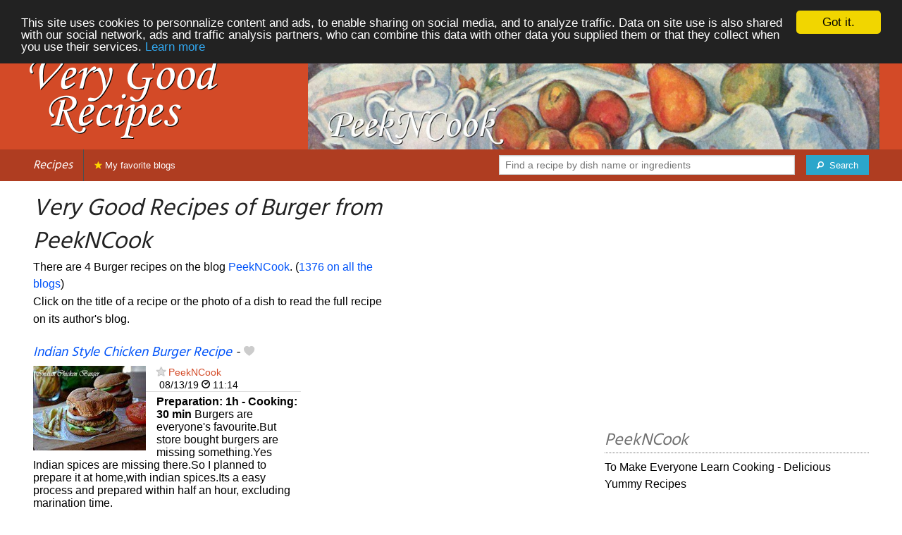

--- FILE ---
content_type: text/html; charset=UTF-8
request_url: https://verygoodrecipes.com/peekncook/burger
body_size: 7444
content:
<!doctype html>
<html class="no-js" lang="en">
  <head>
    <meta charset="utf-8" />
    <meta name="viewport" content="width=device-width, initial-scale=1.0" />
	<meta name="referrer" content="always" />
    <title>Very Good Recipes of Burger from PeekNCook</title>
    <link rel="stylesheet" href="/foundation/css/foundation-plus-icons.min.css" />

<meta name="description" content="burger recipes from PeekNCook : Indian Style Chicken Burger Recipe, Summer Special Chicken Burger, Omelette Burger Or Sandwich..." />

<link rel="alternate" type="application/rss+xml" title="RSS" href="https://verygoodrecipes.com/rss/valid.xml" />
<meta property="fb:admins" content="706410516" />
<meta property="og:type" content="food"/>

<script async src="//pagead2.googlesyndication.com/pagead/js/adsbygoogle.js"></script>
<script>
  (adsbygoogle = window.adsbygoogle || []).push({
    google_ad_client: "ca-pub-5891878395074432",
    enable_page_level_ads: true
  });
</script>


<meta property="og:type" content="article"/>
<meta property="og:title" content="Very Good Recipes of Burger from PeekNCook"/>
<meta property="og:url" content="https://verygoodrecipes.com/peekncook/burger"/>
<meta property="og:image" content="https://verygoodrecipes.com/images/blogs/peekncook/indian-style-chicken-burger-recipe.640x480.jpg"/>
<meta property="og:image" content="https://verygoodrecipes.com/images/blogs/peekncook/summer-special-chicken-burger-190.640x480.jpg"/>
<meta property="og:image" content="https://verygoodrecipes.com/images/blogs/peekncook/omelette-burger-or-sandwich-123.640x480.jpg"/>

<meta property="og:image" content="https://verygoodrecipes.com/images/blogs/peekncook/banner-title-photo-3.jpg"/>
<meta property="og:description" content="burger recipes from PeekNCook : Indian Style Chicken Burger Recipe, Summer Special Chicken Burger, Omelette Burger Or Sandwich..."/>

<link href='https://fonts.googleapis.com/css?family=Hind&subset=latin,latin-ext,devanagari' rel='stylesheet' type='text/css'>




<style type="text/css" media="all">

.full-width{
max-width: 100% !important;
	.row{
	  margin: 0 auto;
	  max-width: 62.5rem;
	  background: inherit;
	}  
}


a, a:hover, a:visited {
	color: #0053f9;
}

a.button {
	color:white;
}

a:hover { text-decoration:underline}

body { color: #000000 }

h1 {
  font-size: 1.6875rem; }

h2 {
  font-size: 1.375rem; }

h3 {
  font-size: 1.375rem; }

h4 {
  font-size: 1.125rem; }

h5 {
  font-size: 1.125rem; }

h6 {
  font-size: 1rem; }

@media only screen and (min-width: 40em) {
#q1 { min-width:20em}
}

@media only screen and (min-width: 50em) {
#q1 { min-width:25em}
}

@media only screen and (min-width: 60em) {
#q1 { min-width:30em}
}
  
@media only screen and (min-width: 80em) {

  .full-width {
	padding-left:2em;
	padding-right:2em;
  }
  
  .top-bar {
	padding-left:2em;
	padding-right:2em;  
  }
  
  #q { min-width:40em}
  
#side { max-width:480px }  

}  

  
@media only screen and (min-width: 40.063em) {


h1, h2, h3, h4, h5, h6 {
    line-height: 1.4; }

h1 {
    font-size: 2.125rem; }

h2 {
    font-size: 2rem; }

.news h3 {
    font-size: 1.4375rem; }
	
h3 {
	font-size: 1.375rem; }	

h4 {
    font-size: 1.4375rem; }

h5 {
    font-size: 1.125rem; }

h6 {
    font-size: 1rem; }
}


.top-bar.expanded .title-area {
      background: #af3d21;
}

nav#top-bar {
  margin-bottom: 1rem;
}
	  
#search_button {
margin-left:1rem;
}

#site_logo { margin:10px; }

@media only screen and (max-width: 340px) {
#site_logo { margin:0px; margin-bottom:2px; }
}

h1 {
	margin:0;
}

#side h3 {
	margin-top:2rem;
	border-bottom: 1px dotted #6f6f6f;
	font-size:1.5rem;
	color: #6f6f6f;
}

.dark {
	background-color: #af3d21;
	color:#ddd;
}

footer {
	margin-top:1rem;
	border-top:1rem solid #d34a27;
	font-size:0.8rem;
}

footer li {
	margin-top:1rem;
	margin-bottom:1rem;
	font-size:0.8rem;	
}

.dark a, .dark a:visited {
	color:#fff;
}

.top-bar {
	background-color:#af3d21;
	margin-bottom:2rem;
}

#img_source {
	color:#ccc;
	background:transparent;
	padding:10px;
	font-size:0.8rem;	
}

#img_source a, #img_source a:visited {
	color:#fff;
}

.button {
	background-color:#d34a27;
}

.button:hover {
	background-color:#af3d21;
}

h1, h2, h3, h4, h5, h6 { font-family: 'Hind', sans-serif; font-style:italic; }



@media only screen and (min-width: 40.063em) and (max-width:60em) {
h1 { font-size: 1.8rem }
h2 { font-size: 1.5rem }
}

@media only screen and (max-width:800px) {
h1 { font-size: 1.5rem }
.news_description { font-size: 0.9rem }
}

@media only screen and (max-width:400px) {
h1 { font-size: 1.4rem }
h3 {
    font-size: 1.2rem; }
}
.news h3 {
    font-size: 1.2rem; }
}

#options {
	margin-bottom:1rem;
}
		
.news {
	line-height:normal;
}

.news h3 {
	line-height:110%;
}
		
.buttonlike a { position:absolute;bottom:0px;margin-bottom:0px;width:100%;text-align:center;}

.news_by_date { border-bottom: 1px solid #ddd; margin-bottom:5px; font-size:0.9rem; line-height:120%; }
.news_date { display:inline-block;min-width:6rem; }
.news_site {  }
.news_tags { margin-left:0px; border-top: 1px solid #ddd; margin-top:5px; font-size:0.9rem; margin-bottom:0px; }		
.news_tags li {
	margin-left:0;
	margin-right:1.5rem;
}

@media only screen and (max-width:400px) {
.subscribe { margin-right:1rem;}
.news_site { line-height: 2.5}
.news_tags { line-height:2.5; margin-right:2rem; }
.news_by_date { margin-top:20px;}
}

.like a > i {
	color:#ccc;
	text-shadow: 0 0 1px #fff;
}

.buttonlike a > i {
	font-size:1rem;
}

.like a:hover > i {
	color:red;
	text-shadow: 0 0 5px #fff,0 0 10px #fff,0 0 15px red,0 0 20px red, 0 0 30px red;
}

.like a:hover {
}

a.liked > i {
	color:red;
}

a.liked:hover > i {
}

.subscribe a {
	cursor:pointer;
	cursor:hand;
	color:#ddd;
	text-shadow: 0 0 1px #333;
}		

.subscribe a:hover {
	color:gold;
	text-shadow: 0 0 5px #fff,0 0 10px #fff,0 0 15px #fff,0 0 20px gold,0 0 30px gold;
}

a.subscribed {
	color:gold;
	text-shadow:none;
}

.news_by_date i {
	font-size:1rem;
}

#news_info { padding-right:15px; }
#options {
	margin-top:20px;
}

#sort_options {float: left; padding:3px;}

#space {
	width:220px;height:30px;float:left;
}

#display { float:left; }

a.news_link:visited {color:#400080; }

#pages {
	clear:both;
	font-size:18px;
	padding-top:10px;
}
#pages div {margin-left:5px; display:inline;}
#current_page {font-weight:bold;}
#breadcrumbs {clear:both;padding-top:20px}
#breadcrumbs div {display:inline}

#frontpage_li {
	padding-bottom:10px;
	margin-bottom:10px;
}
		


</style>

<script type="text/javascript">

  var _gaq = _gaq || [];
  _gaq.push(['_setAccount', 'UA-6257384-14']);
  _gaq.push(['_setCustomVar', 2, 'ip1', '4', 3]);
  _gaq.push(['_trackPageview']);
  _gaq.push(['_trackPageLoadTime']);

  (function() {
    var ga = document.createElement('script'); ga.type = 'text/javascript'; ga.async = true;
    ga.src = ('https:' == document.location.protocol ? 'https://ssl' : 'http://www') + '.google-analytics.com/ga.js';
    var s = document.getElementsByTagName('script')[0]; s.parentNode.insertBefore(ga, s);
  })();

</script>


<!-- Begin Cookie Consent plugin by Silktide - http://silktide.com/cookieconsent -->
<script type="text/javascript">
    window.cookieconsent_options = {"message":"This site uses cookies to personnalize content and ads, to enable sharing on social media, and to analyze traffic. Data on site use is also shared with our social network, ads and traffic analysis partners, who can combine this data with other data you supplied them or that they collect when you use their services.","dismiss":"Got it.","learnMore":"Learn more","link":"/legal#cookies","theme":"dark-top"};
</script>

<script type="text/javascript" src="//cdnjs.cloudflare.com/ajax/libs/cookieconsent2/1.0.10/cookieconsent.min.js"></script>
<!-- End Cookie Consent plugin -->

	
</head>

<body itemscope itemtype="http://schema.org/WebPage">

		



<div class="row full-width collapse" style="max-width: 100% !important;background-color:#d34a27">
	<div class="large-4 columns">
		<div class="row collapse">
			<div class="small-12 medium-6 large-12 columns">
		<a href="/"><img id="site_logo" src="/images/misc/very-good-recipes.562x242.png" width="281" height="121" alt="Very Good Recipes" /></a>

			</div>
			<div class="small-12 medium-6 large-12 columns hide-for-small-only">		
				
			</div>
		</div>

	</div>
	<div class="large-8 columns">
		<a id="img_link" href="/peekncook"><img id="foundation_banner" src="/images/blogs/peekncook/banner-title-photo-3.jpg" alt="Very Good Recipes - PeekNCook" width="1000" height="180" />
</a>
	</div>
</div>

<nav class="top-bar" data-topbar role="navigation" id="top-bar">
	<ul class="title-area">
		<li class="name" style="background-color:#af3d21;">
			<h2><a href="/" title="The best recipes from food and cooking blogs">Recipes</a></h2>
		</li>
		<!-- Remove the class "menu-icon" to get rid of menu icon. Take out "Menu" to just have icon alone -->
		<li class="toggle-topbar menu-icon" style="background-color:#af3d21;"><a href="#"><span>Menu</span></a></li>
	</ul>

	<section class="top-bar-section">
	<!-- Right Nav Section -->
	<ul>
		<li class="has-form right show-for-medium-up" style="background-color:#af3d21;">
			<div class="row collapse">
				<form action="/cgi/search.pl" id="search1">
					<ul><li style="background-color:#af3d21;">
						<input type="text" placeholder="Find a recipe by dish name or ingredients" name="q" id="q1">
					</li><li style="background-color:#af3d21;">
					
						<button type="submit" id="search_button"><i class="fi-magnifying-glass"></i><span class="show-for-large-up">&nbsp;&nbsp;Search</span></button>
					</li></ul>
				</form>
			</div>
		</li>
		<li class="has-form show-for-small-only" style="background-color:#af3d21;">
			<div class="row collapse">
				<form action="/cgi/search.pl" id="search2">
					<div class="large-8 small-8 columns">
						<input type="text" placeholder="Find a recipe" name="q" id="q2">
					</div>
					<div class="large-4 small-4 columns">
						<button type="submit"><i class="fi-magnifying-glass"></i></button>
					</div>
				</form>
			</div>
		</li>			
	</ul>

	<!-- Left Nav Section -->	
	<ul class="left">
		<li class="divider"></li>
		<li><a style="background-color:#af3d21;" href="/my-favorite-blogs" title="Recipes from your favorite blogs. Click on the star next to the name of food blogs to favorite them."><i class="fi-star" style="color:gold"></i> My favorite blogs</a></li>
	</ul>
	</section>
</nav>



<div class="row full-width" style="max-width: 100% !important">
	<div class="small-12 medium-6 large-8 columns">







<div class="row">

	<div class="small-12 large-8 columns">
<h1>Very Good Recipes of Burger from PeekNCook</h1>
<div class="hide-for-small-only">
<div>There are 4 Burger recipes on the blog <a href="/peekncook">PeekNCook</a>. (<a href="/burger">1376 on all the blogs</a>)</div>

</div>
	</div>

	
</div>

<div class="row">

	<div class="small-12 medium-12 large-8 columns hide-for-small-only">
<p>Click on the title of a recipe or the photo of a dish to read the full recipe on its author's blog.</p>
	</div>

	<div class="small-12 medium-12 large-4 columns show-for-large-up">
	</div>
</div>



		
<ul id="news_items" class="news1 small-block-grid-1 medium-block-grid-1 large-block-grid-2">

<li class="news">
<h3 class="fn news_title"><a href="http://www.peekncook.com/Show-A-Recipe/82313/chicken-burger" title="Indian Style Chicken Burger Recipe by PeekNCook" class="url" rel="nofollow">Indian Style Chicken Burger Recipe</a>
- <span class="inlinelike like"><a id="like_peekncook.339" href="#" title="Add to my recipe book"><i class="fi-heart"></i></a></span>
</h3>
<div class="left" style="position:relative;margin-right:15px;">
<a href="http://www.peekncook.com/Show-A-Recipe/82313/chicken-burger" title="Indian Style Chicken Burger Recipe by PeekNCook" class="url" rel="nofollow">
<img src="/images/blogs/peekncook/indian-style-chicken-burger-recipe.160x120.jpg" srcset="/images/blogs/peekncook/indian-style-chicken-burger-recipe.320x240.jpg 2x" width="160" height="120" alt="Indian Style Chicken Burger Recipe" class="photo news_image_160" />

</a>
</div>
<div class="news_by_date">
<span class="news_site"><span class="subscribe"><a class="blog_peekncook" href="#" title="Subscribe"><i class="fi-star"></i></a></span> <a href="/peekncook" class="author" style="color:#d34a27">PeekNCook</a></span>
<span class="news_date"><i class="fi-calendar"></i>&nbsp;08/13/19 <i class="fi-clock"></i>&nbsp;11:14</span>
</div>
<span class="news_description summary"><b>Preparation: <meta itemprop="prepTime" content="PT1H">1h - Cooking: <meta itemprop="cookTime" content="PT30M">30 min</b> Burgers are everyone's favourite.But store bought burgers are missing something.Yes Indian spices are missing there.So I planned to prepare it at home,with indian spices.Its a easy process and prepared within half an hour, excluding marination time.</span>
<ul class="news_tags inline-list"><li><a href="/peekncook/chicken" class="tag" rel="tag" style="color:#d34d27">Chicken</a></li>
<li><a href="/peekncook/india" class="tag" rel="tag" style="color:#d34a27">India</a></li>
<li><a href="/peekncook/burger" class="tag" rel="tag" style="color:#d34d27">Burger</a></li>
</ul>
</li>
			

<li><br/>
<script async src="//pagead2.googlesyndication.com/pagead/js/adsbygoogle.js"></script>
<!-- vgr-main-top-adapt -->
<ins class="adsbygoogle"
     style="display:block"
     data-ad-client="ca-pub-5891878395074432"
     data-ad-slot="9798675863"
	 data-ad-region="test"
     data-ad-format="rectangle">
	 </ins>
<script>
(adsbygoogle = window.adsbygoogle || []).push({});
</script>
</li>

<li class="news">
<h3 class="fn news_title"><a href="http://www.peekncook.com/Show-A-Recipe/12073/summertime-burger" title="Summer Special Chicken Burger by PeekNCook" class="url" rel="nofollow">Summer Special Chicken Burger</a>
- <span class="inlinelike like"><a id="like_peekncook.190" href="#" title="Add to my recipe book"><i class="fi-heart"></i></a></span>
</h3>
<div class="left" style="position:relative;margin-right:15px;">
<a href="http://www.peekncook.com/Show-A-Recipe/12073/summertime-burger" title="Summer Special Chicken Burger by PeekNCook" class="url" rel="nofollow">
<img src="/images/blogs/peekncook/summer-special-chicken-burger-190.160x120.jpg" srcset="/images/blogs/peekncook/summer-special-chicken-burger-190.320x240.jpg 2x" width="160" height="120" alt="Summer Special Chicken Burger" class="photo news_image_160" />

</a>
</div>
<div class="news_by_date">
<span class="news_site"><span class="subscribe"><a class="blog_peekncook" href="#" title="Subscribe"><i class="fi-star"></i></a></span> <a href="/peekncook" class="author" style="color:#d34a27">PeekNCook</a></span>
<span class="news_date"><i class="fi-calendar"></i>&nbsp;07/26/13 <i class="fi-clock"></i>&nbsp;21:24</span>
</div>
<span class="news_description summary"><b>Preparation: <meta itemprop="prepTime" content="PT10M">10 min - Cooking: <meta itemprop="cookTime" content="PT20M">20 min</b> Chicken Sandwich is well known as "Chicken Burger". Most of us like this super delicious Fast-Food. Easy to carry and very delicious. Here I've giving you this awesome "Chicken Burger" recipe for this summer. This recipe contains Pan Sauted Chicken Breasts,...</span>
<ul class="news_tags inline-list"><li><a href="/peekncook/specials" class="tag" rel="tag" style="color:#d34a27">Specials</a></li>
<li><a href="/peekncook/chicken" class="tag" rel="tag" style="color:#d34d27">Chicken</a></li>
<li><a href="/peekncook/summer" class="tag" rel="tag" style="color:#d34a27">Summer</a></li>
<li><a href="/peekncook/burger" class="tag" rel="tag" style="color:#d34d27">Burger</a></li>
</ul>
</li>
			
<li class="news">
<h3 class="fn news_title"><a href="http://www.peekncook.com/Show-A-Recipe/1017/omelet-burger" title="Omelette Burger Or Sandwich by PeekNCook" class="url" rel="nofollow">Omelette Burger Or Sandwich</a>
- <span class="inlinelike like"><a id="like_peekncook.123" href="#" title="Add to my recipe book"><i class="fi-heart"></i></a></span>
</h3>
<div class="left" style="position:relative;margin-right:15px;">
<a href="http://www.peekncook.com/Show-A-Recipe/1017/omelet-burger" title="Omelette Burger Or Sandwich by PeekNCook" class="url" rel="nofollow">
<img src="/images/blogs/peekncook/omelette-burger-or-sandwich-123.160x120.jpg" srcset="/images/blogs/peekncook/omelette-burger-or-sandwich-123.320x240.jpg 2x" width="160" height="120" alt="Omelette Burger Or Sandwich" class="photo news_image_160" />

</a>
</div>
<div class="news_by_date">
<span class="news_site"><span class="subscribe"><a class="blog_peekncook" href="#" title="Subscribe"><i class="fi-star"></i></a></span> <a href="/peekncook" class="author" style="color:#d34a27">PeekNCook</a></span>
<span class="news_date"><i class="fi-calendar"></i>&nbsp;03/19/13 <i class="fi-clock"></i>&nbsp;13:24</span>
</div>
<span class="news_description summary"><b>Preparation: <meta itemprop="prepTime" content="PT15M">15 min - Cooking: <meta itemprop="cookTime" content="PT15M">15 min</b> Omelette Burger is a quick fix breakfast item. It' heavy, filling &amp; healthy breakfast recipe. It its a fuss free, hassle free go to recipe. Very easy to prepare and need few handful of ingredients to make this Omelette Burger. This is an American Breakfast...</span>
<ul class="news_tags inline-list"><li><a href="/peekncook/sandwich" class="tag" rel="tag" style="color:#d34a27">Sandwich</a></li>
<li><a href="/peekncook/omelette" class="tag" rel="tag" style="color:#d34a27">Omelette</a></li>
<li><a href="/peekncook/burger" class="tag" rel="tag" style="color:#d34d27">Burger</a></li>
</ul>
</li>
			
<li class="news">
<h3 class="fn news_title"><a href="http://www.peekncook.com/Show-A-Recipe/1/chicken-burger" title="Homemade Spicy Indian Style Chicken Burger Recipe by PeekNCook" class="url" rel="nofollow">Homemade Spicy Indian Style Chicken Burger Recipe</a>
- <span class="inlinelike like"><a id="like_peekncook.102" href="#" title="Add to my recipe book"><i class="fi-heart"></i></a></span>
</h3>
<div class="left" style="position:relative;margin-right:15px;">
<a href="http://www.peekncook.com/Show-A-Recipe/1/chicken-burger" title="Homemade Spicy Indian Style Chicken Burger Recipe by PeekNCook" class="url" rel="nofollow">
<img src="/images/blogs/peekncook/homemade-spicy-indian-style-chicken-burger-recipe-102.160x120.jpg" srcset="/images/blogs/peekncook/homemade-spicy-indian-style-chicken-burger-recipe-102.320x240.jpg 2x" width="160" height="120" alt="Homemade Spicy Indian Style Chicken Burger Recipe" class="photo news_image_160" />

</a>
</div>
<div class="news_by_date">
<span class="news_site"><span class="subscribe"><a class="blog_peekncook" href="#" title="Subscribe"><i class="fi-star"></i></a></span> <a href="/peekncook" class="author" style="color:#d34a27">PeekNCook</a></span>
<span class="news_date"><i class="fi-calendar"></i>&nbsp;03/12/13 <i class="fi-clock"></i>&nbsp;12:17</span>
</div>
<span class="news_description summary"><b>Preparation: <meta itemprop="prepTime" content="PT1H">1h - Cooking: <meta itemprop="cookTime" content="PT30M">30 min</b> Burgers are everyone's favourite.But store bought burgers are missing something.Yes Indian spices are missing there.So I planned to prepare it at home,with indian spices.Its a easy process and prepared within half an hour, excluding marination time.</span>
<ul class="news_tags inline-list"><li><a href="/peekncook/chicken" class="tag" rel="tag" style="color:#d34d27">Chicken</a></li>
<li><a href="/peekncook/india" class="tag" rel="tag" style="color:#d34a27">India</a></li>
<li><a href="/peekncook/burger" class="tag" rel="tag" style="color:#d34d27">Burger</a></li>
<li><a href="/peekncook/spicy" class="tag" rel="tag" style="color:#d34a27">Spicy</a></li>
</ul>
</li>
			

</ul>

<div id="breadcrumbs"><div itemscope itemtype="http://data-vocabulary.org/Breadcrumb">
  <a href="https://verygoodrecipes.com" itemprop="url">
    <span itemprop="title">Recipes</span>
  </a> ›
</div>
<div itemscope itemtype="http://data-vocabulary.org/Breadcrumb">
  <a href="https://verygoodrecipes.com/peekncook" itemprop="url">
    <span itemprop="title"><a href="/peekncook">PeekNCook</a></span>
  </a> ›
</div>
<div itemscope itemtype="http://data-vocabulary.org/Breadcrumb">
  <a href="https://verygoodrecipes.com/peekncook/burger" itemprop="url">
    <span itemprop="title">Burger</span>
  </a></div></div>

	</div>
	
	
	<div class="small-12 medium-6 large-4 columns" id="side">


<div class="block">

<div class="block_content">
<br/>
<script async src="//pagead2.googlesyndication.com/pagead/js/adsbygoogle.js"></script>
<!-- vgr-side-top-adapt -->
<ins class="adsbygoogle"
     style="display:block"
     data-ad-client="ca-pub-5891878395074432"
     data-ad-slot="2135808264"
	 data-ad-region="test"
     data-ad-format="rectangle"></ins>
<script>
(adsbygoogle = window.adsbygoogle || []).push({});
</script>

</div>
</div>

<div class="block">
<h3>PeekNCook</h3>
<div class="block_content">
To Make Everyone Learn Cooking - Delicious Yummy Recipes <br><br>Blog: <a href="http://www.peekncook.com/">PeekNCook</a>
<br />
</div>
</div>

<div class="block">
<h3>Recipes from PeekNCook</h3>
<div class="block_content">
<p>What kind of recipes from PeekNCook are you looking for? Choose a dish or an ingredient to refine the selection.</p><nav><div class="tag_cloud"><a href="/peekncook/baked" title="5 recipes" style="font-size:10px;color:#d34d27">Baked</a> <a href="/peekncook/banana" title="7 recipes" style="font-size:11px;color:#d34d27">Banana</a> <a href="/peekncook/bengali" title="58 recipes" style="font-size:30px;color:#d34d27">Bengali</a> <a href="/peekncook/biryani" title="6 recipes" style="font-size:10px;color:#d34d27">Biryani</a> <a href="/peekncook/bread" title="4 recipes" style="font-size:10px;color:#d34d27">Bread</a> <a href="/peekncook/burger" title="4 recipes" style="font-size:10px;color:#d34d27">Burger</a> <a href="/peekncook/cake" title="16 recipes" style="font-size:14px;color:#d34d27">Cake</a> <a href="/peekncook/chicken" title="52 recipes" style="font-size:27px;color:#d34d27">Chicken</a> <a href="/peekncook/chicken-curry" title="11 recipes" style="font-size:12px;color:#d34d27">Chicken&nbsp;Curry</a> <a href="/peekncook/chinese" title="5 recipes" style="font-size:10px;color:#d34d27">Chinese</a> <a href="/peekncook/chops" title="7 recipes" style="font-size:11px;color:#d34d27">Chops</a> <a href="/peekncook/christmas" title="5 recipes" style="font-size:10px;color:#d34d27">Christmas</a> <a href="/peekncook/chutney" title="5 recipes" style="font-size:10px;color:#d34d27">Chutney</a> <a href="/peekncook/coconut" title="9 recipes" style="font-size:11px;color:#d34d27">Coconut</a> <a href="/peekncook/cookie" title="9 recipes" style="font-size:11px;color:#d34d27">Cookie</a> <a href="/peekncook/curry" title="41 recipes" style="font-size:23px;color:#d34d27">Curry</a> <a href="/peekncook/dal" title="19 recipes" style="font-size:15px;color:#d34d27">Dal</a> <a href="/peekncook/egg" title="10 recipes" style="font-size:12px;color:#d34a27">Egg</a> <a href="/peekncook/fish" title="19 recipes" style="font-size:15px;color:#d34a27">Fish</a> <a href="/peekncook/fritters" title="5 recipes" style="font-size:10px;color:#d34a27">Fritters</a> <a href="/peekncook/garlic" title="7 recipes" style="font-size:11px;color:#d34a27">Garlic</a> <a href="/peekncook/gravy" title="11 recipes" style="font-size:12px;color:#d34a27">Gravy</a> <a href="/peekncook/ice-cream" title="6 recipes" style="font-size:10px;color:#d34a27">Ice&nbsp;cream</a> <a href="/peekncook/india" title="28 recipes" style="font-size:18px;color:#d34a27">India</a> <a href="/peekncook/jam" title="5 recipes" style="font-size:10px;color:#d34a27">Jam</a> <a href="/peekncook/kheer" title="4 recipes" style="font-size:10px;color:#d34a27">Kheer</a> <a href="/peekncook/lemon" title="4 recipes" style="font-size:10px;color:#d34a27">Lemon</a> <a href="/peekncook/lentil" title="4 recipes" style="font-size:10px;color:#d34a27">Lentil</a> <a href="/peekncook/mango" title="17 recipes" style="font-size:14px;color:#d34a27">Mango</a> <a href="/peekncook/masala" title="10 recipes" style="font-size:12px;color:#d34a27">Masala</a> <a href="/peekncook/mutton" title="8 recipes" style="font-size:11px;color:#d34a27">Mutton</a> <a href="/peekncook/onion" title="8 recipes" style="font-size:11px;color:#d34a27">Onion</a> <a href="/peekncook/orange" title="6 recipes" style="font-size:10px;color:#d34a27">Orange</a> <a href="/peekncook/paneer" title="9 recipes" style="font-size:11px;color:#d34a27">Paneer</a> <a href="/peekncook/paratha" title="5 recipes" style="font-size:10px;color:#d34a27">Paratha</a> <a href="/peekncook/pizza" title="4 recipes" style="font-size:10px;color:#d34a27">Pizza</a> <a href="/peekncook/potato" title="8 recipes" style="font-size:11px;color:#d34a27">Potato</a> <a href="/peekncook/prawn" title="5 recipes" style="font-size:10px;color:#d34a27">Prawn</a> <a href="/peekncook/pudding" title="5 recipes" style="font-size:10px;color:#d34a27">Pudding</a> <a href="/peekncook/pulao" title="7 recipes" style="font-size:11px;color:#d34a27">Pulao</a> <a href="/peekncook/quick" title="5 recipes" style="font-size:10px;color:#d34a27">Quick</a> <a href="/peekncook/rice" title="12 recipes" style="font-size:12px;color:#d34a27">Rice</a> <a href="/peekncook/sandwich" title="6 recipes" style="font-size:10px;color:#d34a27">Sandwich</a> <a href="/peekncook/specials" title="6 recipes" style="font-size:10px;color:#d34a27">Specials</a> <a href="/peekncook/spicy" title="11 recipes" style="font-size:12px;color:#d34a27">Spicy</a> <a href="/peekncook/strawberry" title="6 recipes" style="font-size:10px;color:#d34a27">Strawberry</a> <a href="/peekncook/sweet" title="13 recipes" style="font-size:13px;color:#d34a27">Sweet</a> <a href="/peekncook/vegetable" title="8 recipes" style="font-size:11px;color:#d34a27">Vegetable</a> <a href="/peekncook/watermelon" title="4 recipes" style="font-size:10px;color:#d34a27">Watermelon</a> <a href="/peekncook/yogurt" title="5 recipes" style="font-size:10px;color:#d34a27">Yogurt</a> </div></nav><p>&rarr; <a href="/peekncook/tags">See more names of ingredients and dishes.</a></p>
</div>
</div>

<div class="block">
<h3>Sign-in</h3>
<div class="block_content">
<p>Sign-in on <b>Very Good Recipes</b> to save your favorite recipes on your recipe book.</p>



<p>Connect with Facebook : <fb:login-button autologoutlink="true" perms="email"></fb:login-button></p>


<p>Or sign-in with your Very Good Recipes account:</p>

<form method="post" action="/cgi/session.pl">
User name:<br />
<input type="text" name="user_id" tabindex="1" style="width:220px;" /><br />
Password:<br />
<input type="password" name="password" tabindex="2" style="width:220px;" /><br />
<input type="checkbox" name="remember_me" value="on" tabindex="3" /><label>Remember me</label><br />
<input type="submit" tabindex="4" name=".submit" value="Sign-in" />
</form>
<p>Don't have an account yet? <a href="/cgi/user.pl">Register</a> to discover and share recipes with other bloggers and readers passionate about cooking.</p>

</div>
</div>

<div class="block">
<h3>Submit your blog!</h3>
<div class="block_content">
If you publish original recipes on your blog and want them listed on <b>Very Good Recipes</b>, <a href="/cgi/blog.pl">submit your blog!</a>

</div>
</div>


	</div>
</div>


<footer>

<div class="dark row full-width" style="max-width: 100% !important">
<div class="small-12 columns">

<ul class="small-block-grid-2 medium-block-grid-4">
	<li>
	
<a href="https://verygoodrecipes.com">Very Good Recipes</a>
from all around the world!<br />
Copyright &copy; 2011 - 2016 Stéphane Gigandet<br/><br/>
&rarr; <a href="/legal">Legal mentions</a><br/>
&rarr; <a href="http://blog.verygoodrecipes.com/">blog</a><br/>
&rarr; <a href="http://twitter.com/verygoodrecipes">Follow me on Twitter</a><br/>

	</li>

	<li>

<a href="https://verygoodrecipes.com">Very Good Recipes</a> lists the recipes published on a selection of cooking blogs.<br/>
&rarr; <a href="/about">About</a><br/>
&rarr; <a href="/contact">Contact</a><br/>
	</li>

	<li>

For food bloggers:<br/>
&rarr; <a href="https://verygoodrecipes.com/cgi/blog.pl">Submit your blog</a><br/>
&rarr; <a href="/how-it-works">How it works?</a><br/>
&rarr; <a href="/faq">Frequently Asked Questions</a><br/>
&rarr; <a href="/logos">Logos and badges</a><br/>
&rarr; <a href="/crowns">The "Kingdoms of Cuisine" game</a><br/>

	</li>

	<li>
For everyone:<br/>
&rarr; <a href="https://verygoodrecipes.com/food-blogs">List of food blogs</a><br/>
&rarr; <a href="/food-blogs-map">World map of food blogs</a><br/>

<br/>
For French speakers:<br />
&rarr; <a href="https://recettes.de/cuisine">Recettes de Cuisine</a><br />
	</li>
	
</ul>

</div>
</div>



</footer>

 

<script src="/foundation/js/foundation-all.js"></script>
<script>
	$(document).foundation();
</script>

<script type="text/javascript">
  // <![CDATA[

$(document).ready(function(){
    $("#news_items a[href^=http]")
        .not('[href*="verygoodrecipes.com"]')
		        .click(function() {
			new Image().src = "https://verygoodrecipes.com/clicks/" + this.href;         
    });
	

	
	$(".buttonlike a").click(function (event) {
		$(this).toggleClass("liked");
		if ($(this).hasClass("liked")) {
			$(this).html('<i class="fi-heart"></i> ' + "Remove from my recipe book");
		}
		else {
			$(this).html('<i class="fi-heart"></i> ' + "Add to my recipe book");
		}
		$.get("/cgi/like.pl", { id: event.target.id, liked: $(this).hasClass("liked") } );
		return false;
    });
	
	$(".inlinelike a").click(function (event) {
		$(this).toggleClass("liked");
		if ($(this).hasClass("liked")) {
			$(this).attr("title", "Remove from my recipe book");
		}
		else {
			$(this).attr("title", "Add to my recipe book");
		}
		$.get("/cgi/like.pl", { id: $(this).attr('id'), liked: $(this).hasClass("liked") } );
		return false;
    });	
	
	$(".subscribe a").click(function (event) {
	
		var blogclass = 'blogid_';
		var classList = $(this).attr('class').split(/ /);
		$.each( classList, function(index, item){
			if (item.match(/blog_/)) {
				blogclass = item;
			}
		});
	
		$("." + blogclass).toggleClass("subscribed");
		if ($("." + blogclass).hasClass("subscribed")) {
			$("." + blogclass).attr("title", "Unsubscribe");
		}
		else {
			$("." + blogclass).attr("title", "Subscribe");
		}
		$.get("/cgi/subscribe.pl", { blogclass: blogclass, subscribed: $(this).hasClass("subscribed") } );
		return false;
    });	
	

	
});
  // ]]>
</script>


<script>
$(function() {

});
</script>


</body>
</html>


--- FILE ---
content_type: text/html; charset=utf-8
request_url: https://www.google.com/recaptcha/api2/aframe
body_size: 269
content:
<!DOCTYPE HTML><html><head><meta http-equiv="content-type" content="text/html; charset=UTF-8"></head><body><script nonce="3DTq_MZAhPvQZxPaKDT0SA">/** Anti-fraud and anti-abuse applications only. See google.com/recaptcha */ try{var clients={'sodar':'https://pagead2.googlesyndication.com/pagead/sodar?'};window.addEventListener("message",function(a){try{if(a.source===window.parent){var b=JSON.parse(a.data);var c=clients[b['id']];if(c){var d=document.createElement('img');d.src=c+b['params']+'&rc='+(localStorage.getItem("rc::a")?sessionStorage.getItem("rc::b"):"");window.document.body.appendChild(d);sessionStorage.setItem("rc::e",parseInt(sessionStorage.getItem("rc::e")||0)+1);localStorage.setItem("rc::h",'1768736996778');}}}catch(b){}});window.parent.postMessage("_grecaptcha_ready", "*");}catch(b){}</script></body></html>